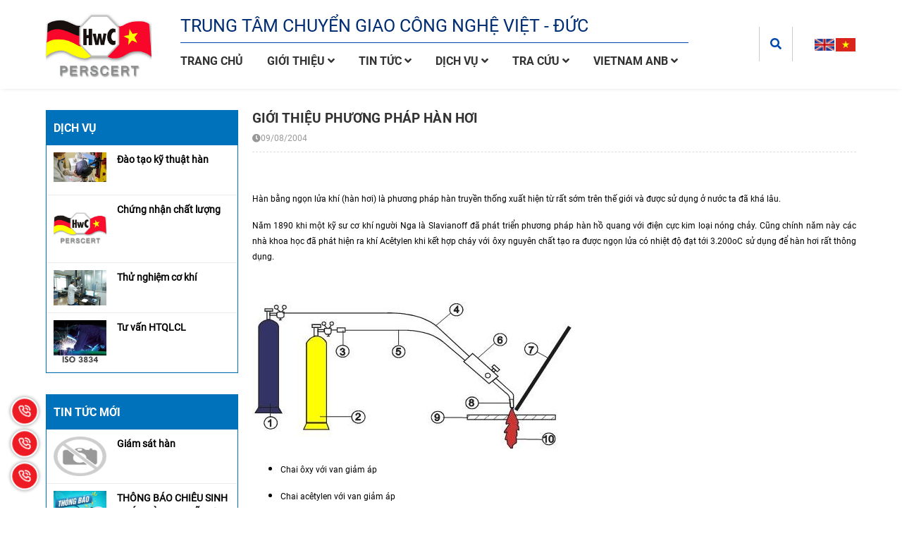

--- FILE ---
content_type: text/html; charset=utf-8
request_url: https://hwc.com.vn/gioi-thieu-phuong-phap-han-hoi/
body_size: 82338
content:
<!DOCTYPE html>
<!--[if IE]><![endif]-->
<!--[if IE 8 ]>
<html dir="ltr" lang="vi" class="ie8"><![endif]-->
<!--[if IE 9 ]>
<html dir="ltr" lang="vi" class="ie9"><![endif]-->
<!--[if (gt IE 9)|!(IE)]><!-->
<html dir="ltr" lang="vi">
<!--<![endif]-->
<head>
    <meta charset="UTF-8"/>
    <meta name="viewport" content="width=device-width, initial-scale=1"/>
    <meta http-equiv="X-UA-Compatible" content="IE=edge"/>
    <meta name="theme-color" content="#FFFFFF"/>
    <title>Giới thiệu phương pháp hàn hơi</title>
    <base href="https://hwc.com.vn/"/>
        <meta name="description" content="Hàn  bằng ngọn lửa khí (hàn hơi) là phương pháp hàn truyền thống xuất hiện  từ rất sớm trên thế giới và được sử dụng ở nước ta đã khá lâu. Năm 1890 khi một kỹ sư cơ khí người  Nga là Slavianoff đã phát triển phương pháp hàn hồ quang với điện cực  kim loại nóng chảy. Cũng chính năm này các nhà khoa học đã phát hiện ra  khí Acêtylen khi kết hợp cháy với ôxy nguyên chất tạo ra được ngọn lửa  có nhiệt độ đạt tới 3.200oC sử dụng để hàn hơi rất thông dụng."/>
                <meta
    property="og:url" content="https://hwc.com.vn/gioi-thieu-phuong-phap-han-hoi/" />
                <meta
    property="og:type" content="article" />
                <meta
    property="og:title" content="Giới thiệu phương pháp hàn hơi" />
                <meta
    property="og:description" content="Hàn  bằng ngọn lửa khí (hàn hơi) là phương pháp hàn truyền thống xuất hiện  từ rất sớm trên thế giới và được sử dụng ở nước ta đã khá lâu. Năm 1890 khi một kỹ sư cơ khí người  Nga là Slavianoff đã phát triển phương pháp hàn hồ quang với điện cực  kim loại nóng chảy. Cũng chính năm này các nhà khoa học đã phát hiện ra  khí Acêtylen khi kết hợp cháy với ôxy nguyên chất tạo ra được ngọn lửa  có nhiệt độ đạt tới 3.200oC sử dụng để hàn hơi rất thông dụng." />
                <meta
    property="image:alt" content="Giới thiệu phương pháp hàn hơi" />
                <meta
    property="og:image" content="https://hwc.com.vn/image/cache/catalog/2004/08/phuong_pha_han_hoi-480x270.JPG" />
                <meta
    name="twitter:card" content="summary" />
                <meta
    name="twitter:title" content="Giới thiệu phương pháp hàn hơi" />
                <meta
    name="twitter:description" content="Hàn  bằng ngọn lửa khí (hàn hơi) là phương pháp hàn truyền thống xuất hiện  từ rất sớm trên thế giới và được sử dụng ở nước ta đã khá lâu. Năm 1890 khi một kỹ sư cơ khí người  Nga là Slavianoff đã phát triển phương pháp hàn hồ quang với điện cực  kim loại nóng chảy. Cũng chính năm này các nhà khoa học đã phát hiện ra  khí Acêtylen khi kết hợp cháy với ôxy nguyên chất tạo ra được ngọn lửa  có nhiệt độ đạt tới 3.200oC sử dụng để hàn hơi rất thông dụng." />
                <meta
    name="twitter:image" content="https://hwc.com.vn/image/cache/catalog/2004/08/phuong_pha_han_hoi-480x270.JPG" />
                <meta
    name="robots" content="index, follow, noodp, noydir" />
        
            <script type="application/ld+json">
    {
      "@context": "https://schema.org",
      "@type": "Article",
      "headline": "Giới thiệu phương pháp hàn hơi",
      "image": {
        "@type": "ImageObject",
        "url": "http://hwc.com.vnhttps://hwc.com.vn/image/cache/catalog/2004/08/phuong_pha_han_hoi-480x270.JPG",
        "width": "228",
        "height": "228"
      },
      "author": {
        "@type": "Person",
        "name": "Trung tâm chuyển giao công nghệ Việt - Đức (HwC)"
      },
      "mainEntityOfPage": {
         "@type": "WebPage",
         "@id": "http://hwc.com.vn"
      },  
      "publisher": {
        "@type": "Organization",
        "name": "Trung tâm chuyển giao công nghệ Việt - Đức (HwC)",
        "logo": {
          "@type": "ImageObject",
          "url": "image/catalog/Electronic/logo/rsz_hwc-favicon.png",
          "width": "80",
          "height": "80" 
        }
      },
      "datePublished": "2004-08-09 08:30:34",
      "dateModified": "2004-08-09 08:30:34"
    }
</script>            <script type="application/ld+json">
	{
	   "@context": "https://schema.org",
	   "@graph": [
		  {
			 "@type": "Organization",
			 "@id": "https://hwc.com.vn/#organization",
			 "name": "Giới thiệu phương pháp hàn hơi",
			 "url": "https://hwc.com.vn/",
			 "sameAs": ["https://www.facebook.com/trungtamhwc/","https://vtv.vn/kinh-te/co-khi-che-tao-viet-nam-gianh-chung-nhan-quoc-te-20200427143410437.htm","https://zalo.me/+84947608888"],
			 "logo": {
				"@type": "ImageObject",
				"@id": "https://hwc.com.vn/#logo",
				"url": "https://hwc.com.vn/image/catalog/Electronic/logo/rsz_hwc-favicon.png",
				"caption": "Trung tâm chuyển giao công nghệ Việt - Đức (HwC)"
			 },
			 "image": {
				"@id": "https://hwc.com.vn/#logo"
			 }
		  },
		  {
			 "@type": "WebSite",
			 "@id": "https://hwc.com.vn/#website",
			 "url": "https://hwc.com.vn/",
			 "name": "Giới thiệu phương pháp hàn hơi",
			 "publisher": {
				"@id": "https://hwc.com.vn/#organization"
			 },
			 "potentialAction": {
				"@type": "SearchAction",
				"target": "https://hwc.com.vn/product/search?search={search_term_string}",
				"query-input": "required name=search_term_string"
			 }
		  },
		  {
			 "@type": "WebPage",
			 "@id": "https://hwc.com.vn/#webpage",
			 "url": "https://hwc.com.vn/",
			 "inLanguage": "vi",
			 "name": "Giới thiệu phương pháp hàn hơi",
			 "isPartOf": {
				"@id": "https://hwc.com.vn/#website"
			 },
			 "about": {
				"@id": "https://hwc.com.vn/#organization"
			 },
			 "description": "Hàn  bằng ngọn lửa khí (hàn hơi) là phương pháp hàn truyền thống xuất hiện  từ rất sớm trên thế giới và được sử dụng ở nước ta đã khá lâu. Năm 1890 khi một kỹ sư cơ khí người  Nga là Slavianoff đã phát triển phương pháp hàn hồ quang với điện cực  kim loại nóng chảy. Cũng chính năm này các nhà khoa học đã phát hiện ra  khí Acêtylen khi kết hợp cháy với ôxy nguyên chất tạo ra được ngọn lửa  có nhiệt độ đạt tới 3.200oC sử dụng để hàn hơi rất thông dụng."
		  }
	   ]
	}
</script>    
        <link href="https://hwc.com.vn/gioi-thieu-phuong-phap-han-hoi/" rel="canonical"/>
        <link href="https://hwc.com.vn/image/catalog/Electronic/logo/hwc-favicon.png" rel="icon"/>
    
        
    
    <!-- ================= Style ================== -->
      <link rel="stylesheet" type="text/css" href="catalog/view/theme/electronic/stylesheet/theme/bootstrap.css" />
      <link rel="stylesheet" type="text/css" href="catalog/view/theme/electronic/stylesheet/theme/swiper.scss.css" />
      <link rel="stylesheet" type="text/css" href="catalog/view/theme/electronic/stylesheet/theme/main.scss.css" />
      <link rel="stylesheet" type="text/css" href="catalog/view/theme/electronic/stylesheet/theme/index.scss.css" />
      <link rel="stylesheet" type="text/css" href="catalog/view/theme/electronic/stylesheet/theme/custom.css" />

      <script type="text/javascript" src="catalog/view/theme/electronic/javascript/theme/jquery.js?v=1635817336"></script>
      <link href="catalog/view/theme/electronic/stylesheet_custom/stylesheet.css?v=1635817336" rel="stylesheet"/>
    
    <script>
        (function () {
            function asyncLoad() {
                var urls = [];
                for (var i = 0; i < urls.length; i++) {
                    var s = document.createElement('script');
                    s.type = 'text/javascript';
                    s.async = true;
                    s.src = urls[i];
                    var x = document.getElementsByTagName('script')[0];
                    x.parentNode.insertBefore(s, x);
                }
            };
            window.attachEvent ? window.attachEvent('onload', asyncLoad) : window.addEventListener('load', asyncLoad, false);
        })();
    </script>
        </head>
<body class="news-news">
    <script>
        function searchMobile(){
            $('.header__search').css('display', 'none');
            $('.search_mobile').append($('.header__search'));
        }
        window.addEventListener('DOMContentLoaded', (event) => {
            $('table').wrap('<div style="overflow-x:auto;">');
            let lang = $('html').attr('lang');
            if(lang == 'en') {
                setTimeout(function () {
                    $('#overlay').fadeOut(500);
                }, 1000);
            }else{
                $('#overlay').remove();
            }
            $('.header__menu ul li a .fa').on('click', function (e) {
                e.preventDefault();
                $(this).toggleClass('current');
                $(this).parent().parent().find('> ul').slideToggle();

            });
            if($(window).width() < 992){
                searchMobile();
                $('.header__menu ul li a .fa').parent().parent().find('ul').css('display', 'none');
                $('.header__search').css('display', 'block');
            }
            menuSticky();
        });
        window.addEventListener('resize', (event) => {
            if($(window).width() < 992){
                searchMobile();
                $('.header__search').css('display', 'block');
            }
        });

        function sticky_menu(menu, sticky) {
            if (typeof menu === "undefined") {
                sticky = 0;
            }

            if (window.pageYOffset >= sticky) {
                if (document.getElementById("just-for-height") === null) {
                    let justForHeight = document.createElement("div");
                    justForHeight.id = "just-for-height";
                    justForHeight.style.height = menu.offsetHeight + "px";
                    menu.parentNode.insertBefore(justForHeight, menu.nextSibling);
                }
                menu.classList.add("sticky");
            } else {
                menu.classList.remove("sticky");
                let justForHeight = document.getElementById("just-for-height");
                if (justForHeight !== null) {
                    justForHeight.parentNode.removeChild(justForHeight);
                }
            }

        }

        function menuSticky() {
            let menu = document.querySelector(".header__middle");
            let sticky = menu.offsetTop;

            document.addEventListener('scroll', function () {
                sticky_menu(menu, sticky);
            });
        }

    </script>
    <div id="overlay">
        <div class="cv-spinner">
            <span class="spinner"></span>
        </div>
    </div>
    <div class="opacity_menu"></div>
    <div class="header">
        <div class="header__middle">
            <div class="container">
                <div class="row align-items-center">
                    <div class="col-3 d-block d-lg-none">
                        <div class="category-action"> <svg xmlns="http://www.w3.org/2000/svg" xmlns:xlink="http://www.w3.org/1999/xlink" version="1.1" id="iconcate-action" x="0px" y="0px" viewBox="0 0 384.97 384.97" style="enable-background:new 0 0 384.97 384.97;" xml:space="preserve"> <g> <g id="Menu_1_"> <path d="M12.03,120.303h360.909c6.641,0,12.03-5.39,12.03-12.03c0-6.641-5.39-12.03-12.03-12.03H12.03 c-6.641,0-12.03,5.39-12.03,12.03C0,114.913,5.39,120.303,12.03,120.303z"></path> <path d="M372.939,180.455H12.03c-6.641,0-12.03,5.39-12.03,12.03s5.39,12.03,12.03,12.03h360.909c6.641,0,12.03-5.39,12.03-12.03 S379.58,180.455,372.939,180.455z"></path> <path d="M372.939,264.667H132.333c-6.641,0-12.03,5.39-12.03,12.03c0,6.641,5.39,12.03,12.03,12.03h240.606 c6.641,0,12.03-5.39,12.03-12.03C384.97,270.056,379.58,264.667,372.939,264.667z"></path> </g> </g> </svg> </div>
                    </div>
                    <div class="col-lg-3 col-6 header__left">
                        <a href="https://hwc.com.vn/" class="logo">
                            <img src="https://hwc.com.vn/image/catalog/Electronic/logo/rsz_hwc-favicon.png" alt="Trung tâm chuyển giao công nghệ Việt - Đức (HwC)">
                        </a>
                    </div>
                    <div class="col-lg-9 col-3 header__right">
                        <div class="header__right__wrap-left">
                            <div class="header__name_company  d-none d-lg-block">
                                <p class="header__name_company--top">Trung tâm chuyển giao công nghệ Việt - Đức</p>
                                <h3 class="header__name_company--bottom"></h3>
                            </div>
                            <div class="header__menu">
                                <div class="header-left">
                                    <div class="heade_menunavs">
                                        <div class="wrap_main">
                                            <div class="search_mobile">
    
                                            </div>
                                            <div class="bg-header-nav ">
                                                <nav class="header-nav">
                                                    <ul class="item_big">
                                                                                                                                                                        <li class="nav-item">
                                                            <a class="a-img" href="https://hwc.com.vn/" title="Trang chủ">
                                                                Trang chủ                                                            </a>
                                                        </li>
                                                                                                                                                                                                                                <li class="nav-item ">
                                                            <a class="a-img caret-down" href="https://hwc.com.vn/gioi-thieu/" title="Giới thiệu">
                                                                Giới thiệu                                                                <i class="fa fa-angle-down hidden-xs hidden-sm"></i>
                                                            </a>
                                                            <ul class="item_small">
                                                                                                                                                                                                <li>
                                                                    <a class="" href="https://hwc.com.vn/chc-nng-nhim-v-hwc/" title="Chức năng nhiệm vụ">
                                                                        Chức năng nhiệm vụ                                                                    </a>
                                                                </li>
                                                                                                                                                                                                                                                                <li>
                                                                    <a class="" href="https://hwc.com.vn/chung-chi-uy-quyen-quoc-te/" title="Chứng chỉ ủy quyền">
                                                                        Chứng chỉ ủy quyền                                                                    </a>
                                                                </li>
                                                                                                                                                                                            </ul>
                                                        </li>
                                                                                                                                                                                                                                <li class="nav-item ">
                                                            <a class="a-img caret-down" href="https://hwc.com.vn/category/tin-tuc/" title="Tin tức">
                                                                Tin tức                                                                <i class="fa fa-angle-down hidden-xs hidden-sm"></i>
                                                            </a>
                                                            <ul class="item_small">
                                                                                                                                                                                                <li>
                                                                    <a class="" href="https://hwc.com.vn/category/tin-tuc/tin-tong-hop/" title="Tin tổng hợp">
                                                                        Tin tổng hợp                                                                    </a>
                                                                </li>
                                                                                                                                                                                                                                                                <li>
                                                                    <a class="" href="https://hwc.com.vn/category/chia-se-kien-thuc/chia-se-kien-thuc-chia-se-kien-thuc/" title="Chia sẻ kiến thức">
                                                                        Chia sẻ kiến thức                                                                    </a>
                                                                </li>
                                                                                                                                                                                                                                                                <li>
                                                                    <a class="caret-down" href="https://hwc.com.vn/category/van-ban/" title="Văn bản">
                                                                        Văn bản                                                                        <i class="fa fa-angle-down hidden-xs hidden-sm"></i>
                                                                    </a>
                                                                    <ul>
                                                                                                                                                <li>
                                                                            <a href="https://hwc.com.vn/category/van-ban/van-ban-quy-pham-phap-luat/" title="Văn bản quy phạm pháp luật" class="a3">Văn bản quy phạm pháp luật</a>
                                                                        </li>
                                                                                                                                                <li>
                                                                            <a href="https://hwc.com.vn/category/van-ban/tai-lieu-ky-thuat/" title="Tài liệu kỹ thuật" class="a3">Tài liệu kỹ thuật</a>
                                                                        </li>
                                                                                                                                            </ul>
                                                                </li>
                                                                                                                                                                                                                                                                <li>
                                                                    <a class="" href="https://hwc.com.vn/hinh-anh" title="Hình ảnh">
                                                                        Hình ảnh                                                                    </a>
                                                                </li>
                                                                                                                                                                                            </ul>
                                                        </li>
                                                                                                                                                                                                                                <li class="nav-item ">
                                                            <a class="a-img caret-down" href="javascript:void(0)" title="Dịch vụ">
                                                                Dịch vụ                                                                <i class="fa fa-angle-down hidden-xs hidden-sm"></i>
                                                            </a>
                                                            <ul class="item_small">
                                                                                                                                                                                                <li>
                                                                    <a class="caret-down" href="https://hwc.com.vn/category/dao-tao-ky-thuat-han/" title="Đào tạo Kỹ thuật Hàn">
                                                                        Đào tạo Kỹ thuật Hàn                                                                        <i class="fa fa-angle-down hidden-xs hidden-sm"></i>
                                                                    </a>
                                                                    <ul>
                                                                                                                                                <li>
                                                                            <a href="https://hwc.com.vn/dao-tao-tho-han" title="Đào tạo thợ hàn" class="a3">Đào tạo thợ hàn</a>
                                                                        </li>
                                                                                                                                                <li>
                                                                            <a href="https://hwc.com.vn/dao-tao-giam-sat-vien-han-quoc-te-iwi" title="Đào tạo giám sát hàn Quốc tế (IWIP)" class="a3">Đào tạo giám sát hàn Quốc tế (IWIP)</a>
                                                                        </li>
                                                                                                                                                <li>
                                                                            <a href="https://hwc.com.vn/dao-tao-chuyen-gia-han-quoc-te-iws" title="Đào tạo chuyên gia hàn quốc tế (IWS)" class="a3">Đào tạo chuyên gia hàn quốc tế (IWS)</a>
                                                                        </li>
                                                                                                                                                <li>
                                                                            <a href="https://hwc.com.vn/dao-tao-ky-su-han-quoc-te-iwe" title="Đào tạo kỹ sư hàn Quốc tế (IWE)" class="a3">Đào tạo kỹ sư hàn Quốc tế (IWE)</a>
                                                                        </li>
                                                                                                                                                <li>
                                                                            <a href="https://hwc.com.vn/dao-tao-ky-thuat-vien-kiem-tra-khong-pha-huy-ndt" title="Đào tạo kỹ thuật viên kiểm tra không phá hủy (NDT)" class="a3">Đào tạo kỹ thuật viên kiểm tra không phá hủy (NDT)</a>
                                                                        </li>
                                                                                                                                            </ul>
                                                                </li>
                                                                                                                                                                                                                                                                <li>
                                                                    <a class="" href="https://hwc.com.vn/chung-nhan-giam-dinh" title="Chứng nhận thợ hàn/Quy trình hàn">
                                                                        Chứng nhận thợ hàn/Quy trình hàn                                                                    </a>
                                                                </li>
                                                                                                                                                                                                                                                                <li>
                                                                    <a class="" href="https://hwc.com.vn/category/thu-nghiem-ck/" title="Thử nghiệm vật liệu kim loại và hàn">
                                                                        Thử nghiệm vật liệu kim loại và hàn                                                                    </a>
                                                                </li>
                                                                                                                                                                                                                                                                <li>
                                                                    <a class="" href="https://hwc.com.vn/dich-vu-kiem-tra-khong-pha-huy-ntd" title="Kiểm tra không phá hủy (NDT)">
                                                                        Kiểm tra không phá hủy (NDT)                                                                    </a>
                                                                </li>
                                                                                                                                                                                                                                                                <li>
                                                                    <a class="" href="https://hwc.com.vn/category/tu-van-htqlcl/" title="Hệ thống quản lý chất lượng">
                                                                        Hệ thống quản lý chất lượng                                                                    </a>
                                                                </li>
                                                                                                                                                                                                                                                                <li>
                                                                    <a class="" href="https://hwc.com.vn/category/khong-phan-loai/" title="Dịch vụ khác">
                                                                        Dịch vụ khác                                                                    </a>
                                                                </li>
                                                                                                                                                                                            </ul>
                                                        </li>
                                                                                                                                                                                                                                <li class="nav-item ">
                                                            <a class="a-img caret-down" href="/tra-cuu-chung-chi/" title="Tra cứu">
                                                                Tra cứu                                                                <i class="fa fa-angle-down hidden-xs hidden-sm"></i>
                                                            </a>
                                                            <ul class="item_small">
                                                                                                                                                                                                <li>
                                                                    <a class="" href="https://hwc.com.vn/chung-chi-tho-han" title="Chứng chỉ thợ hàn">
                                                                        Chứng chỉ thợ hàn                                                                    </a>
                                                                </li>
                                                                                                                                                                                                                                                                <li>
                                                                    <a class="caret-down" href="https://hwc.com.vn/bang-giam-sat-han-quoc-te-iwip" title="Bằng giám sát hàn Quốc tế (IWIP)">
                                                                        Bằng giám sát hàn Quốc tế (IWIP)                                                                        <i class="fa fa-angle-down hidden-xs hidden-sm"></i>
                                                                    </a>
                                                                    <ul>
                                                                                                                                                <li>
                                                                            <a href="https://hwc.com.vn/bang-giam-sat-han-quoc-te-bac-b-iwi-b" title="Bằng giám sát hàn Quốc tế Bậc B (IWI-B)" class="a3">Bằng giám sát hàn Quốc tế Bậc B (IWI-B)</a>
                                                                        </li>
                                                                                                                                                <li>
                                                                            <a href="https://hwc.com.vn/bang-giam-sat-han-quoc-te-bac-s-iwi-s" title="Bằng giám sát hàn Quốc tế Bậc S (IWI-S)" class="a3">Bằng giám sát hàn Quốc tế Bậc S (IWI-S)</a>
                                                                        </li>
                                                                                                                                                <li>
                                                                            <a href="https://hwc.com.vn/bang-giam-sat-han-quoc-te-bac-c-iwi-c" title="Bằng giám sát hàn Quốc tế Bậc C (IWI-C)" class="a3">Bằng giám sát hàn Quốc tế Bậc C (IWI-C)</a>
                                                                        </li>
                                                                                                                                            </ul>
                                                                </li>
                                                                                                                                                                                                                                                                <li>
                                                                    <a class="" href="https://hwc.com.vn/b-chuyen-gia-han-quoc-te-iws" title="Bằng chuyên gia hàn Quốc tế (IWS)">
                                                                        Bằng chuyên gia hàn Quốc tế (IWS)                                                                    </a>
                                                                </li>
                                                                                                                                                                                                                                                                <li>
                                                                    <a class="" href="https://hwc.com.vn/b-ky-su-han-quoc-te-iwe" title="Bằng Kỹ sư hàn Quốc tế (IWE)">
                                                                        Bằng Kỹ sư hàn Quốc tế (IWE)                                                                    </a>
                                                                </li>
                                                                                                                                                                                                                                                                <li>
                                                                    <a class="" href="https://hwc.com.vn/ket-qua-thu-nghiem" title="Kết quả thử nghiệm">
                                                                        Kết quả thử nghiệm                                                                    </a>
                                                                </li>
                                                                                                                                                                                                                                                                <li>
                                                                    <a class="" href="https://hwc.com.vn/chung-nhan-doanh-nghiep" title="Chứng nhận doanh nghiệp">
                                                                        Chứng nhận doanh nghiệp                                                                    </a>
                                                                </li>
                                                                                                                                                                                            </ul>
                                                        </li>
                                                                                                                                                                                                                                <li class="nav-item ">
                                                            <a class="a-img caret-down" href="https://hwc.com.vn/vietnam-anb/" title="Vietnam ANB">
                                                                Vietnam ANB                                                                <i class="fa fa-angle-down hidden-xs hidden-sm"></i>
                                                            </a>
                                                            <ul class="item_small">
                                                                                                                                                                                                <li>
                                                                    <a class="" href="https://hwc.com.vn/vietnam-anb/" title="Quy trình/ Thủ tục">
                                                                        Quy trình/ Thủ tục                                                                    </a>
                                                                </li>
                                                                                                                                                                                            </ul>
                                                        </li>
                                                                                                                                                                    </ul>
                                                </nav>
                                            </div>
                                        </div>
                                    </div>
                                </div>
                            </div>
                        </div>
                        <div class="header__right__wrap-right">
                            <div class="header__search">
                            <div class="search" id="search">
    <div class="wrapper">
        <div class="btn-show-search">
            <i class="fa fa-search"></i>
        </div>
        <div class="box-search">
            <form action="/news/search" method="get" class="search-form" role="search">
                <input type="text" name="search" class="search-auto form-control" value=""
                       placeholder="Tìm kiếm" autocomplete="off"/>
                <button class="btn btn-search btn-default" type="submit" aria-label="Tìm kiếm">
                    <i aria-hidden="true" class="fa fa-search"></i>
                </button>
            </form>
        </div>
    </div>
</div>
<script>
    document.querySelector('.btn-show-search').addEventListener('click', function (e) {
        e.target.classList.toggle('open');
        var boxSearch = document.querySelector(".box-search");
        if (boxSearch.style.display === 'none' || boxSearch.style.display === '') {
            boxSearch.style.display = 'block';
        } else {
            boxSearch.style.display = 'none';
        }
    });

</script>                        </div>
                        <div class="header__language">
                            <div id="language" class="language">
    <form action="https://hwc.com.vn/common/language/language" method="post" enctype="multipart/form-data" id="form-language" class="form-language">
        <ul class="languages_list">
                        <li>
                <button class="btn btn-link btn-block language-select" type="button"
                        name="en-gb"><img
                            src="catalog/language/en-gb/en-gb.png"
                            alt="English" title="English"/></button>
            </li>
                        <li>
                <button class="btn btn-link btn-block language-select" type="button"
                        name="vi-vn"><img
                            src="catalog/language/vi-vn/vi-vn.png"
                            alt="Việt Nam" title="Việt Nam"/></button>
            </li>
                    </ul>
        <input type="hidden" name="code" value=""/>
        <input type="hidden" name="redirect" value="https://hwc.com.vn/gioi-thieu-phuong-phap-han-hoi/"/>
    </form>
</div>
                        </div>
                        </div>
                    </div>
                </div>
            </div>
        </div>

    </div><!--<section class="bread-crumb">
    <div class="container">
        <div class="wrapper">
            <div class="row">
                <div class="col-12-col-md-6 col-lg-6">
                    <h2 class="title-breadcrumb">Giới thiệu phương pháp hàn hơi</h2>
                </div>
                <div class="col-12-col-md-6 col-lg-6">
                    <ul class="breadcrumb" itemscope="" itemtype="https://schema.org/BreadcrumbList">
                                                                                                <li itemprop="itemListElement" itemscope="" itemtype="https://schema.org/ListItem">
                            <a itemprop="item" href="https://hwc.com.vn/" >
                                <span itemprop="name"><i class="fa fa-home"></i> Trang chủ</span>
                                <meta itemprop="position" content="0">
                            </a>
                            <span>»</span>
                        </li>
                                                                                                <li itemprop="itemListElement" itemscope="" itemtype="https://schema.org/ListItem">
                            <a itemprop="item" href="https://hwc.com.vn/category/chia-se-kien-thuc/" >
                                <span itemprop="name">Chia sẻ kiến thức</span>
                                <meta itemprop="position" content="1">
                            </a>
                            <span>»</span>
                        </li>
                                                                                                <li itemprop="itemListElement" itemscope="" itemtype="https://schema.org/ListItem">
                            <span itemprop="name">Chia sẻ kiến thức</span>
                            <meta itemprop="position" content="2">
                        </li>
                                                                    </ul>
                </div>
            </div>
        </div>
    </div>
</section>-->
    <div class="content_maintop_two">
	</div><div class="article-wraper">
    <div class="container">
        <div class="row">
                                    <aside class="left left-content col-lg-3 order-lg-1 order-last col-md-pull-8 sidebarCart-sticky">
                    <div id="column-left" class="left-column compliance">
                    <div class="article-aside news-column">
    <div class="aside-title">
       Dịch vụ    </div>
    <div class="news-column__list ">
                <div class="news-column__item">
            <div class="wrapper">
                <div class="news-column__item__img">
                    <a href="javascript:void(0)"
                       title="Đào tạo kỹ thuật hàn">
                        <img src="https://hwc.com.vn/image/cache/catalog/Electronic/news/1624356444-312372166-th-nghi-m-ch-t-l-ng-an-toan-s-n-ph-m-hang-hoa-0x0.webp"
                             alt="Đào tạo kỹ thuật hàn">
                    </a>
                </div>
                <div class="news-column__item__content">
                    <div class="news-column__item__content__title">
                        <a href="javascript:void(0)"
                           title="Đào tạo kỹ thuật hàn">
                            Đào tạo kỹ thuật hàn </a>
                    </div>
                </div>
            </div>
        </div>
                <div class="news-column__item">
            <div class="wrapper">
                <div class="news-column__item__img">
                    <a href="javascript:void(0)"
                       title="Chứng nhận chất lượng">
                        <img src="https://hwc.com.vn/image/cache/catalog/Electronic/logo/hwc-favicon-0x0.webp"
                             alt="Chứng nhận chất lượng">
                    </a>
                </div>
                <div class="news-column__item__content">
                    <div class="news-column__item__content__title">
                        <a href="javascript:void(0)"
                           title="Chứng nhận chất lượng">
                            Chứng nhận chất lượng </a>
                    </div>
                </div>
            </div>
        </div>
                <div class="news-column__item">
            <div class="wrapper">
                <div class="news-column__item__img">
                    <a href="javascript:void(0)"
                       title="Thử nghiệm cơ khí">
                        <img src="https://hwc.com.vn/image/cache/catalog/tin-tức/phong_thu_nghiem_co_khi_vat_lieu_xay_dung_3-0x0.webp"
                             alt="Thử nghiệm cơ khí">
                    </a>
                </div>
                <div class="news-column__item__content">
                    <div class="news-column__item__content__title">
                        <a href="javascript:void(0)"
                           title="Thử nghiệm cơ khí">
                            Thử nghiệm cơ khí </a>
                    </div>
                </div>
            </div>
        </div>
                <div class="news-column__item">
            <div class="wrapper">
                <div class="news-column__item__img">
                    <a href="javascript:void(0)"
                       title="Tư vấn HTQLCL">
                        <img src="https://hwc.com.vn/image/cache/catalog/tin-tức/download-0x0.webp"
                             alt="Tư vấn HTQLCL">
                    </a>
                </div>
                <div class="news-column__item__content">
                    <div class="news-column__item__content__title">
                        <a href="javascript:void(0)"
                           title="Tư vấn HTQLCL">
                            Tư vấn HTQLCL </a>
                    </div>
                </div>
            </div>
        </div>
            </div>
</div>                    <div class="article-aside news-column">
    <div class="aside-title">
        <a href="#" title="Tin tức mới">Tin tức mới</a>
    </div>
    <div class="news-column__list ">
                <article class="news-column__item">
    <div class="wrapper">
        <div class="news-column__item__img">
            <a href="https://hwc.com.vn/news/news?news_id=7807" title="Giám sát hàn">
                <img src="https://hwc.com.vn/image/cache/placeholder-400x300.webp" alt="Giám sát hàn" />
            </a>
        </div>
        <div class="news-column__item__content">
            <div class="news-column__item__content__title">
                <a href="https://hwc.com.vn/news/news?news_id=7807" title="Giám sát hàn">
                    Giám sát hàn                </a>
            </div>
        </div>
    </div>
</article>                <article class="news-column__item">
    <div class="wrapper">
        <div class="news-column__item__img">
            <a href="https://hwc.com.vn/thong-bao-chieu-sinh-khoa-dao-tao-ky-su-han-quoc-te-iwe-nam-2025" title="THÔNG BÁO CHIÊU SINH KHÓA ĐÀO TẠO KỸ SƯ HÀN QUỐC TẾ (IWE) NĂM 2025">
                <img src="https://hwc.com.vn/image/cache/catalog/artboard-3a3x-100-1-scaled-1-400x300.webp" alt="THÔNG BÁO CHIÊU SINH KHÓA ĐÀO TẠO KỸ SƯ HÀN QUỐC TẾ (IWE) NĂM 2025" />
            </a>
        </div>
        <div class="news-column__item__content">
            <div class="news-column__item__content__title">
                <a href="https://hwc.com.vn/thong-bao-chieu-sinh-khoa-dao-tao-ky-su-han-quoc-te-iwe-nam-2025" title="THÔNG BÁO CHIÊU SINH KHÓA ĐÀO TẠO KỸ SƯ HÀN QUỐC TẾ (IWE) NĂM 2025">
                    THÔNG BÁO CHIÊU SINH KHÓA ĐÀO TẠO KỸ SƯ HÀN QUỐC TẾ (IWE) NĂM 2025                </a>
            </div>
        </div>
    </div>
</article>                <article class="news-column__item">
    <div class="wrapper">
        <div class="news-column__item__img">
            <a href="https://hwc.com.vn/phieu-dang-ky" title="Phiếu đăng ký">
                <img src="https://hwc.com.vn/image/cache/catalog/Phieu-dang-ky--400x300.webp" alt="Phiếu đăng ký" />
            </a>
        </div>
        <div class="news-column__item__content">
            <div class="news-column__item__content__title">
                <a href="https://hwc.com.vn/phieu-dang-ky" title="Phiếu đăng ký">
                    Phiếu đăng ký                </a>
            </div>
        </div>
    </div>
</article>                <article class="news-column__item">
    <div class="wrapper">
        <div class="news-column__item__img">
            <a href="https://hwc.com.vn/appendix-m-minimum-criteria-for-internal-auditors" title="Appendix M: Minimum criteria for internal auditors">
                <img src="https://hwc.com.vn/image/cache/placeholder-400x300.webp" alt="Appendix M: Minimum criteria for internal auditors" />
            </a>
        </div>
        <div class="news-column__item__content">
            <div class="news-column__item__content__title">
                <a href="https://hwc.com.vn/appendix-m-minimum-criteria-for-internal-auditors" title="Appendix M: Minimum criteria for internal auditors">
                    Appendix M: Minimum criteria for internal auditors                </a>
            </div>
        </div>
    </div>
</article>                <article class="news-column__item">
    <div class="wrapper">
        <div class="news-column__item__img">
            <a href="https://hwc.com.vn/appendix-l-impartiality-commitment" title="Appendix L: Impartiality commitment">
                <img src="https://hwc.com.vn/image/cache/placeholder-400x300.webp" alt="Appendix L: Impartiality commitment" />
            </a>
        </div>
        <div class="news-column__item__content">
            <div class="news-column__item__content__title">
                <a href="https://hwc.com.vn/appendix-l-impartiality-commitment" title="Appendix L: Impartiality commitment">
                    Appendix L: Impartiality commitment                </a>
            </div>
        </div>
    </div>
</article>            </div>
</div>
            </div>
            </aside>
                        <section class="col-sm-12 col-xs-12 col-lg-9  order-lg-2">
                <article class="article-main">
                    <div class="article-details clearfix">
                        <h1 class="article-title clearfix">Giới thiệu phương pháp hàn hơi</h1>
                        <div class="time-post">
                        <span class="icon posted">
                                <i class="fa fa-clock"></i><span class="text">09/08/2004</span>
                        </span>
                        </div>
                        <div class="article-content">
                            <div class="wrapper">
                                                                <div class="rte description_short">Hàn  bằng ngọn lửa khí (hàn hơi) là phương pháp hàn truyền thống xuất hiện  từ rất sớm trên thế giới và được sử dụng ở nước ta đã khá lâu. Năm 1890 khi một kỹ sư cơ khí người  Nga là Slavianoff đã phát triển phương pháp hàn hồ quang với điện cực  kim loại nóng chảy. Cũng chính năm này các nhà khoa học đã phát hiện ra  khí Acêtylen khi kết hợp cháy với ôxy nguyên chất tạo ra được ngọn lửa  có nhiệt độ đạt tới 3.200oC sử dụng để hàn hơi rất thông dụng.  </div>
                                                                <div class="rte description">
                             <p></span></p>
<p style="text-align: justify"> </p>
<p align="justify"><span style="font-size: 12px">Hàn  bằng ngọn lửa khí (hàn hơi) là phương pháp hàn truyền thống xuất hiện  từ rất sớm trên thế giới và được sử dụng ở nước ta đã khá lâu.</span></p>
<p align="justify"><span style="font-size: 12px">Năm 1890 khi một kỹ sư cơ khí người  Nga là Slavianoff đã phát triển phương pháp hàn hồ quang với điện cực  kim loại nóng chảy. Cũng chính năm này các nhà khoa học đã phát hiện ra  khí Acêtylen khi kết hợp cháy với ôxy nguyên chất tạo ra được ngọn lửa  có nhiệt độ đạt tới 3.200oC sử dụng để hàn hơi rất thông dụng.</span></p>
<p><span style="font-size: 12px"><br /> </span></p>
<p style="text-align: center"><span style="font-size: 12px"><img  class=" size-full wp-image-16" alt="phuong_pha_han_hoi.JPG" src="/image/catalog/2004/08/phuong_pha_han_hoi.JPG" align="bottom" height="210" width="454"   /></span></p>
<ol>
<li>
<p><span style="font-size: 12px">Chai ôxy với van giảm áp</span></p>
</li>
<li>
<p><span style="font-size: 12px">Chai acêtylen với van giảm áp </span></p>
</li>
<li>
<p><span style="font-size: 12px">Thiết bị điều chỉnh trước</span></p>
</li>
<li>
<p><span style="font-size: 12px">Ống dẫn ôxy </span></p>
</li>
<li>
<p><span style="font-size: 12px">Ống dẫn khí acêtylen </span></p>
</li>
<li>
<p><span style="font-size: 12px">Mỏ hàn</span></p>
</li>
<li>
<p><span style="font-size: 12px">Que hàn </span></p>
</li>
<li>
<p><span style="font-size: 12px">Ty hàn  </span></p>
</li>
<li>
<p><span style="font-size: 12px">Chi tiết hàn </span></p>
</li>
<li>
<p><span style="font-size: 12px">Ngọn lửa hàn   </span></p>
</li>
</ol>
<p align="justify"><span style="font-size: 12px">Trang thiết bị của phương pháp tuy đơn  giản nhưng lĩnh vực ứng dụng kinh tế lại rất rộng. Với phương pháp này  ta có thể hàn liên kết ở tất cả các thế đặc biệt trong chế tạo đường ống  dẫn, kết cấu vỏ xe có chiều dày thành mỏng cũng như khi lắp đặt bảo tri  và hàn đắp. Các loại vật liệu có thể hàn được với phương pháp này cũng  rất đa dạng như: Thép hợp kim thấp, đồng, nhôm, gang. </span></p>
<p align="justify"><span style="font-size: 12px">     Những ưu điểm nổi trội của phương pháp hàn hơi:</span></p>
<p align="justify">
<ul>
<li>
<p><span style="font-size: 12px">Khả năng điều chỉnh ngọn lửa dễ dàng</span></p>
</li>
<li>
<p><span style="font-size: 12px">Khả năng quan sát quá trình hàn tốt.</span></p>
</li>
<li>
<p><span style="font-size: 12px">Che chắn bể hàn hiệu quả trước gió nhờ ngọn lửa ngay cả ở điều kiện thời tiết bất lợi như trên công trường. </span></p>
</li>
<li>
<p><span style="font-size: 12px">Khả năng hàn bắc cầu tốt </span></p>
</li>
<li>
<p><span style="font-size: 12px">Khả năg tiếp cận tới vị trí hàn  tốt ngay cả khi hàn ở thế khó xoay sở. Khả năng tiếp cận tới vị trí hàn  tốt ngay cả khi hàn ở thế khóa xoay sở.</span></p>
</li>
<li>
<p><span style="font-size: 12px">Năng lượng yêu cầu có thể đạt được dễ dàng.</span></p>
</li>
<li>
<p><span style="font-size: 12px">Khả năng sử dụng cỡ mỏ hàn đa dạng. </span></p>
</li>
<li>
<p><span style="font-size: 12px">Phí đầu tư thấp.   </span></p>
</li>
</ul>
</p>
<p style="text-align: right"><span style="font-size: 12px">Vũ Xuân Hồng</span></p>
<p style="text-align: right"><em><span style="font-size: 12px">Chuyên gia hàn quốc tế, Giám định viên hàn, Giáo viên hàn, cắt hơi</span></em></p>
                                                     </div>
                            </div>
                        </div>
                    </div>
                                        <br>
                    <div class="margin-top-20">
                                            </div>
                                        <div class="news__related">
                        <h2 class="news__related__title">Tin liên quan</h2>
                        <ul class="news__related__list">
                                                        <li class="news__related__item">
                                <a href="https://hwc.com.vn/han-duong-ray-xe-lua-bang-phuong-phap-nhiet-nhom/" class="news__related__link" title="(Video) Hàn đường ray xe lửa bằng phương pháp nhiệt nhôm">
                                    <i class="fa fa-angle-double-right" aria-hidden="true"></i>
                                    (Video) Hàn đường ray xe lửa bằng phương pháp nhiệt nhôm                                </a>
                            </li>
                                                        <li class="news__related__item">
                                <a href="https://hwc.com.vn/10-buoc-giam-chi-phi-san-xuat-trong-cong-doan-han-p1/" class="news__related__link" title="10 bước giảm chi phí sản xuất trong công đoạn hàn">
                                    <i class="fa fa-angle-double-right" aria-hidden="true"></i>
                                    10 bước giảm chi phí sản xuất trong công đoạn hàn                                </a>
                            </li>
                                                        <li class="news__related__item">
                                <a href="https://hwc.com.vn/5-ky-thuat-co-ban-khi-han-ho-quang-tay/" class="news__related__link" title="5 kỹ thuật cơ bản khi hàn hồ quang tay">
                                    <i class="fa fa-angle-double-right" aria-hidden="true"></i>
                                    5 kỹ thuật cơ bản khi hàn hồ quang tay                                </a>
                            </li>
                                                        <li class="news__related__item">
                                <a href="https://hwc.com.vn/toan-pccc-trong-han-cat-kim-loai/" class="news__related__link" title="An toàn PCCC trong hàn cắt kim loại">
                                    <i class="fa fa-angle-double-right" aria-hidden="true"></i>
                                    An toàn PCCC trong hàn cắt kim loại                                </a>
                            </li>
                                                        <li class="news__related__item">
                                <a href="https://hwc.com.vn/an-toan-ve-sinh-lao-dong-doi-voi-tho-han-cat-oxy-axetylen/" class="news__related__link" title="An toàn Vệ sinh lao động đối với thợ hàn cắt oxy-axetylen">
                                    <i class="fa fa-angle-double-right" aria-hidden="true"></i>
                                    An toàn Vệ sinh lao động đối với thợ hàn cắt oxy-axetylen                                </a>
                            </li>
                                                    </ul>
                    </div>
                                    </article>
            </section>

                    </div>
    </div>
</div>
<script type="text/javascript">
    $('#comment').delegate('.pagination a', 'click', function (e) {
        e.preventDefault();

        $('#comment').fadeOut('slow');

        $('#comment').load(this.href);

        $('#comment').fadeIn('slow');
    });

    $('#button-comment').on('click', function (e) {
        e.preventDefault();
        $.ajax({
            url: '/news/news/write?news_id=17',
            type: 'post',
            dataType: 'json',
            data: $("#form-comment").serialize(),
            beforeSend: function () {
                $('#button-comment').button('loading');
            },
            complete: function () {
                $('#button-comment').button('reset');
            },
            success: function (json) {
                $('.alert-success, .alert-danger').remove();

                if (json['error']) {
                    $('#comment').after('<div class="alert alert-danger"><i class="fa fa-exclamation-circle"></i> ' + json['error'] + '</div>');
                }

                if (json['success']) {
                    $('#comment').after('<div class="alert alert-success"><i class="fa fa-check-circle"></i> ' + json['success'] + '</div>');

                    $('input[name=\'name\']').val('');
                    $('textarea[name=\'text\']').val('');
                }
            }
        });
    });
</script>

<script>
    $(document).ready(function(){
        $('#form-contact__footer').append($('#form-contact-footer'));
    });
</script>
<div class="section__newsletter-footer mail_footer subscribe" id="form-contact-footer">
    <p class="footer_title"><span>ĐĂNG KÝ NHẬN BẢN TIN ĐIỆN TỬ</span></p>
    <p></p>
    <form class="form-newsletter" id="form-newsletter-0" method="post" action="checkout/checkout">
        <input type="hidden" name="module_code" value="newsletter.378" />
                <input type="hidden" name="api_link" value="" />
                <input type="hidden" name="required" value='{"email":"1"}' />
        <div class="row">
            <div class="col-md-12 col-12 clearfix">
                <div class="row">
                                        <div class="clearfix"></div>
                                        <div class="col-sm-12 col-12 form-group" style="margin-bottom: 10px;">
                        <!--<label for="">Email: </label>-->
                        <input type="text" class="form-control email required" name="email" placeholder="Email"/>
                        <p style="text-align:left;padding:0;margin:0;"><span id="sub_erroremail0"></span></p>
                        <p style="text-align:left;padding:0;margin:0;"><span id="sub_validemail0"></span></p>
                        <div class="input-group-append subscribe">
                            <button type="submit" name="submitNewsletter" class="btn btn-default" value="Subscribe">Đăng ký</button>
                        </div>
                    </div>
                    
                    
                                    </div>
            </div>
                                    <div class="col-12">
                <p class="form-newsletter__notification"></p>
                <div class="valid"></div>
            </div>
        </div>
        <input type="hidden" value="1" name="action">
    </form>
</div>
<script type="text/javascript">
    $(document).ready(function () {
        $('#form-newsletter-0').on('submit', function () {
            var url = "/extension/module/newsletter/addCustomer";
            $.ajax({
                type: "post",
                url: url,
                data: $("#form-newsletter-0").serialize(),
                dataType: 'json',
                beforeSend: function() {
                    $('#form-newsletter-0 button[type="submit"]').html('Đăng ký <i class="fa fa-refresh fa-spin fa-fw"></i>');
                    $('#form-newsletter-0 button[type="submit"]').attr('disabled', 'disabled');
                },
                complete: function () {
                    $('#form-newsletter-0 button[type="submit"]').html('Đăng ký');
                    $('#form-newsletter-0 button[type="submit"]').removeAttr('disabled');
                },
                success: function (json) {
                    $('#form-newsletter-0 [id^="sub_error"]').html('');
                    $('#form-newsletter-0 [id^="errorcustom"]').html('');

                    if (json['error']) {
                        jQuery.each( json['errorMassage'], function( i, val ){
                            if(i == 'custom'){
                                jQuery.each( val, function( i, value ){
                                    $('#form-newsletter-0 #errorcustom' + i).html(value);
                                });
                            } else {
                                $('#form-newsletter-0 #sub_error'+i+'0').html(val);
                            }
                        });
                    } else {
                        $('#form-newsletter-0 [id^="sub_error"]').html('');
                        $('#form-newsletter-0 .form-newsletter__notification').html("<div class=\"alert alert-success\" role=\"alert\">Chúng tôi sẽ liên hệ với quý khách trong thời gian gần nhất!</div>");
                        $('#form-newsletter-0').trigger('reset');
                    }
                }
            });
            return false;
        });
    });

    function isValidEmailAddress(emailAddress) {
        var pattern = new RegExp(/^(("[\w-\s]+")|([\w-]+(?:\.[\w-]+)*)|("[\w-\s]+")([\w-]+(?:\.[\w-]+)*))(@((?:[\w-]+\.)*\w[\w-]{0,66})\.([a-z]{2,6}(?:\.[a-z]{2})?)$)|(@\[?((25[0-5]\.|2[0-4][0-9]\.|1[0-9]{2}\.|[0-9]{1,2}\.))((25[0-5]|2[0-4][0-9]|1[0-9]{2}|[0-9]{1,2})\.){2}(25[0-5]|2[0-4][0-9]|1[0-9]{2}|[0-9]{1,2})\]?$)/i);
        return pattern.test(emailAddress);
    }
</script>
<link rel="stylesheet" type="text/css" href="catalog/view/theme/default/stylesheet/jquery.contactus.min.css" />
<script type="text/javascript" src="catalog/view/theme/default/javascript/jquery.contactus.min.js"></script>
<!--/*
*Có 5 case lựa chọn:
*case 1: icon = phone
*case 2: icon = mess
*case 3: icon = viber
*case 4: icon = zalo
*case 5: icon = mail
*tuyd chỉnh: thêm image k cần thêm icon
*/-->
<div class="float-icon-hotline d-none d-lg-block">
    <ul>
                        <li class="hotline_float_icon 0">
            <a href="tel:0947608888" rel="noopener nofollow">
                <i class="fa fa-phone-customize animated infinite tada hotline-phone-ring-img-circle icon-0"></i>
                <span>Chứng nhận thợ hàn/WPS: 0947608888</span>
            </a>
        </li>
                                <li class="hotline_float_icon 1">
            <a href="tel:0934679933" rel="noopener nofollow">
                <i class="fa fa-phone-customize animated infinite tada hotline-phone-ring-img-circle icon-0"></i>
                <span>Tư vấn/Đào tạo: 0934679933</span>
            </a>
        </li>
                                <li class="hotline_float_icon 2">
            <a href="tel:0988160169" rel="noopener nofollow">
                <i class="fa fa-phone-customize animated infinite tada hotline-phone-ring-img-circle icon-0"></i>
                <span>Kiểm tra/Thử nghiệm: 0988160169</span>
            </a>
        </li>
                    </ul>
</div>
<div class="callnow-button-box version_old d-block d-lg-none">
    <a href="javascript:void(0)" mypage="" rel="nofollow">
        <div class="callnowone">
            <div class="animated infinite zoomIn callnow-circle"></div>
            <div class="animated infinite pulse callnow-circle-fill"></div>
            <div class="animated infinite tada callnow-img-circle"></div>
        </div>
    </a>
</div>

<div id="arcontactus" class="arcontactus-widget arcontactus-message right lg ui-draggable ui-draggable-handle active">
    <div class="messangers-block lg">
                        <a class="messanger msg-item-phone" id="msg-item-2" href="tel:0947608888">
                <span style="background-color:#BE0000">
                    <svg xmlns="http://www.w3.org/2000/svg" viewBox="0 0 512 512">
                        <path fill="currentColor" d="M493.4 24.6l-104-24c-11.3-2.6-22.9 3.3-27.5 13.9l-48 112c-4.2 9.8-1.4 21.3 6.9 28l60.6 49.6c-36 76.7-98.9 140.5-177.2 177.2l-49.6-60.6c-6.8-8.3-18.2-11.1-28-6.9l-112 48C3.9 366.5-2 378.1.6 389.4l24 104C27.1 504.2 36.7 512 48 512c256.1 0 464-207.5 464-464 0-11.2-7.7-20.9-18.6-23.4z"></path>
                    </svg>
                </span>
            <p>Chứng nhận thợ hàn/WPS: 0947608888</p>
        </a>
                                <a class="messanger msg-item-phone" id="msg-item-2" href="tel:0934679933">
                <span style="background-color:#BE0000">
                    <svg xmlns="http://www.w3.org/2000/svg" viewBox="0 0 512 512">
                        <path fill="currentColor" d="M493.4 24.6l-104-24c-11.3-2.6-22.9 3.3-27.5 13.9l-48 112c-4.2 9.8-1.4 21.3 6.9 28l60.6 49.6c-36 76.7-98.9 140.5-177.2 177.2l-49.6-60.6c-6.8-8.3-18.2-11.1-28-6.9l-112 48C3.9 366.5-2 378.1.6 389.4l24 104C27.1 504.2 36.7 512 48 512c256.1 0 464-207.5 464-464 0-11.2-7.7-20.9-18.6-23.4z"></path>
                    </svg>
                </span>
            <p>Tư vấn/Đào tạo: 0934679933</p>
        </a>
                                <a class="messanger msg-item-phone" id="msg-item-2" href="tel:0988160169">
                <span style="background-color:#BE0000">
                    <svg xmlns="http://www.w3.org/2000/svg" viewBox="0 0 512 512">
                        <path fill="currentColor" d="M493.4 24.6l-104-24c-11.3-2.6-22.9 3.3-27.5 13.9l-48 112c-4.2 9.8-1.4 21.3 6.9 28l60.6 49.6c-36 76.7-98.9 140.5-177.2 177.2l-49.6-60.6c-6.8-8.3-18.2-11.1-28-6.9l-112 48C3.9 366.5-2 378.1.6 389.4l24 104C27.1 504.2 36.7 512 48 512c256.1 0 464-207.5 464-464 0-11.2-7.7-20.9-18.6-23.4z"></path>
                    </svg>
                </span>
            <p>Kiểm tra/Thử nghiệm: 0988160169</p>
        </a>
                    </div>
</div>

<script type="text/javascript">
    $(document).ready(function () {
        $('.callnow-button-box').click(function () {
            $(this).parent().find('.messangers-block').toggleClass('show-messageners-block');
        });
    });
</script>
<div class="contact-footer">
    <div class="container">
        <div class="wrapper">
            <div class="contact-footer__left">
                <svg xmlns="http://www.w3.org/2000/svg" xmlns:xlink="http://www.w3.org/1999/xlink" xmlns:svgjs="http://svgjs.com/svgjs" version="1.1" width="512" height="512" x="0" y="0" viewBox="0 0 74 74" style="enable-background:new 0 0 512 512" xml:space="preserve" class=""><g><path xmlns="http://www.w3.org/2000/svg" d="m55.433 72.005a29.212 29.212 0 0 1 -10.049-2.079c-8.05-3.008-16.773-8.956-24.563-16.747s-13.739-16.513-16.747-24.563c-3.105-8.306-2.722-14.973 1.078-18.773l7.2-7.2a2.2 2.2 0 0 1 3.107 0l13.551 13.552a2.2 2.2 0 0 1 0 3.108l-5.505 5.5c-1.334 1.334-1.394 3.989-.163 7.283a32.567 32.567 0 0 0 7.537 11.032 32.567 32.567 0 0 0 11.031 7.541c3.294 1.23 5.948 1.171 7.283-.163l5.5-5.505a2.251 2.251 0 0 1 3.108 0l13.555 13.551a2.2 2.2 0 0 1 0 3.107l-7.2 7.2c-2.099 2.1-5.077 3.156-8.723 3.156zm-41.533-68.005a.2.2 0 0 0 -.141.058l-7.2 7.2c-6.849 6.849.18 25.021 15.668 40.509s33.673 22.515 40.516 15.667l7.2-7.2a.2.2 0 0 0 0-.28l-13.552-13.554a.2.2 0 0 0 -.28 0l-5.5 5.505c-1.94 1.941-5.277 2.162-9.4.623a34.577 34.577 0 0 1 -11.746-8 34.577 34.577 0 0 1 -8-11.746c-1.539-4.119-1.318-7.457.623-9.4l5.505-5.5a.2.2 0 0 0 0-.28l-13.549-13.544a.2.2 0 0 0 -.144-.058z" fill="#ed1f27" data-original="#000000" style="" class=""></path><path xmlns="http://www.w3.org/2000/svg" d="m22.8 25.1a1 1 0 0 1 -.707-.293l-15.247-15.244a1 1 0 0 1 1.414-1.414l15.24 15.245a1 1 0 0 1 -.7 1.706z" fill="#ed1f27" data-original="#000000" style="" class=""></path><path xmlns="http://www.w3.org/2000/svg" d="m65.144 67.447a1 1 0 0 1 -.707-.293l-15.245-15.244a1 1 0 0 1 1.414-1.41l15.245 15.24a1 1 0 0 1 -.707 1.707z" fill="#ed1f27" data-original="#000000" style="" class=""></path><path xmlns="http://www.w3.org/2000/svg" d="m70.5 35.5a1 1 0 0 1 -1-1 30.034 30.034 0 0 0 -30-30 1 1 0 0 1 0-2 32.036 32.036 0 0 1 32 32 1 1 0 0 1 -1 1z" fill="#ed1f27" data-original="#000000" style="" class=""></path><path xmlns="http://www.w3.org/2000/svg" d="m60.961 35.5a1 1 0 0 1 -1-1 20.485 20.485 0 0 0 -20.461-20.461 1 1 0 0 1 0-2 22.487 22.487 0 0 1 22.461 22.461 1 1 0 0 1 -1 1z" fill="#ed1f27" data-original="#000000" style="" class=""></path><path xmlns="http://www.w3.org/2000/svg" d="m51.423 35.5a1 1 0 0 1 -1-1 10.935 10.935 0 0 0 -10.923-10.923 1 1 0 0 1 0-2 12.938 12.938 0 0 1 12.923 12.923 1 1 0 0 1 -1 1z" fill="#ed1f27" data-original="#000000" style="" class=""></path></g></svg>
                HOTLINE HỖ TRỢ DỊCH VỤ            </div>
            <div class="contact-footer__right">
                <a href="tel:094 760 8888" class="btn-callnow" >094 760 8888</a>
            </div>
        </div>
    </div>
</div>
<footer class="footer">
    <div class="footer-main">
        <div class="container">
            <div class="row">
                <div class="col-md-4 col-12">
                                        <p class="footer_title company-name">Trung t&acirc;m chuyển giao c&ocirc;ng nghệ Việt - Đức (HwC)</p>
<ul>
<li><em class="fa fa-map-marker-alt">&nbsp;</em>Số 8 Ho&agrave;ng Quốc Việt, Cầu Giấy, H&agrave; Nội, Việt Nam</li>
<li><em class="fa fa-phone">&nbsp;</em><a href="tel:094 760 8888">0888015518</a></li>
<li><a href="tel:84 (24) 37563027&lt;span id=">(+84-24) 3756 3026</a></li>
<li><a href="mailto:hwc@hn.vnn.vn"><em class="fa fa-envelope">&nbsp;</em>hwc@hn.vnn.vn</a></li>
</ul>
<p>&nbsp;</p>                                    </div>
                <div class="col-md-4 col-12">
                                        <p class="footer_title">HwC ĐƯỢC CHỨNG NHẬN BỞI</p>
<div class="work-main">
<div class="work-item"><a href="#"> <img src="https://quatest1.com.vn/uploads/plugin/custom_img/2021-07-22/1626945899-1980907869-custom.png" /> </a></div>
<div class="work-item"><a href="#"> <img src="https://quatest1.com.vn/uploads/plugin/custom_img/2021-07-21/1626829746-398421053-custom.png" /> </a></div>
<div class="work-item"><a href="#"> <img src="https://quatest1.com.vn/uploads/plugin/custom_img/2021-07-21/1626829758-2021622125-custom.png" /> </a></div>
</div>
<p>&nbsp;</p>                                    </div>
                <div class="col-md-4 col-12">
                    <div class="form-contact__footer" id="form-contact__footer"></div>
                    <div class="footer__social">
                        <ul class="social-list">
                            <li> <a href="https://www.facebook.com/trungtamhwc/" target="_blank" rel="nofollow"> <img src="/catalog/view/theme/electronic/image/social/facebook.png"> </a></li>
                            <li> <a href="https://vtv.vn/kinh-te/co-khi-che-tao-viet-nam-gianh-chung-nhan-quoc-te-20200427143410437.htm" target="_blank" rel="nofollow"> <img src="/catalog/view/theme/electronic/image/social/youtube.png"> </a></li>
                            <li> <a href="https://zalo.me/+84947608888" target="_blank" rel="nofollow"> <img src="/catalog/view/theme/electronic/image/social/zalo.png"> </a></li>
                        </ul>
                    </div>
                    <div class="footer__maps">
                        <iframe src="https://www.google.com/maps/embed?pb=!1m18!1m12!1m3!1d282.1420749797932!2d105.80261575793905!3d21.046884244578532!2m3!1f0!2f0!3f0!3m2!1i1024!2i768!4f13.1!3m3!1m2!1s0x3135ab22d55b6b17%3A0xed55eea7ad716c4!2zOCBIb8OgbmcgUXXhu5FjIFZp4buHdCwgTmdoxKlhIMSQw7QsIEJhIMSQw6xuaCwgSMOgIE7hu5lpLCBWaeG7h3QgTmFt!5e0!3m2!1svi!2s!4v1698805782398!5m2!1svi!2s" width="600" height="450" style="border:0;" allowfullscreen="" loading="lazy" referrerpolicy="no-referrer-when-downgrade"></iframe>                    </div>
                </div>
            </div>
        </div>
    </div>
    <div class="copyright">
        <div class="container">
            <div class="copyright-text">
                <span id="copyright">&copy; Copyright 2023-2026 Trung tâm chuyển giao công nghệ Việt - Đức (HwC). </span>            </div>
            <a href="#" class="back-to-top backtop" title="Lên đầu trang"><i class="icon fas fa-arrow-up" aria-hidden="true"></i></a>
        </div>
    </div>
</footer>
<div class="backdrop__body-backdrop___1rvky"></div>

<script type="text/javascript" src="catalog/view/theme/electronic/javascript/theme/swiper.min.js?v=1635817336"></script>
<script type="text/javascript" src="catalog/view/theme/electronic/javascript/common.js?v=1635817336"></script>
<script type="text/javascript" src="catalog/view/theme/electronic/javascript/theme/main.js?v=1635817336"></script>


    <link href="catalog/view/theme/default/stylesheet/news_custom.css" type="text/css" rel="stylesheet"
          media="screen"/>
    <link href="/catalog/view/theme/default/stylesheet/product_option.css" type="text/css" rel="stylesheet"
          media="screen"/>

<script src="catalog/view/theme/default/javascript/news_custom.js" type="text/javascript"></script>
<script src="/catalog/view/theme/default/javascript/product_option.js" type="text/javascript"></script>

        <div class="language" id="google-translate" style="display: none">
			<a href="javascript:void(0);" onclick="doGTranslate('en|en');return false;" title="English" class="gflag nturl" style="background-position:-0px -0px;"><img src="//gtranslate.net/flags/blank.png" height="32" width="32" alt="English" /></a>
	
	
	    	<a href="javascript:void(0);" onclick="doGTranslate('en|vi');return false;" title="Vietnamese" class="gflag nturl" style="background-position:-200px -400px;"><img src="//gtranslate.net/flags/blank.png" height="32" width="32" alt="Vietnamese" /></a>
    
    
    </div>

<style type="text/css">
	#google-translate{
	  	display: flex;
	  	flex-wrap: wrap;
	  	width: 100%;
	}
	a.gflag {
	    vertical-align: middle;
	    padding: 1px 0;
	    background-repeat: no-repeat;
	    background-image: url(//gtranslate.net/flags/32.png);
	}
	a.gflag img {
	    border: 0;
	}
	a.gflag:hover {
	    background-image: url(//gtranslate.net/flags/32a.png);
	}
	#goog-gt-tt {
	    display: none !important;
	}
	.goog-te-banner-frame {
	    display: none !important;
	}
	.goog-te-menu-value:hover {
	    text-decoration: none !important;
	}
	body {
	    top: 0 !important;
	}
	#google_translate_element2 {
	    display: none !important;
	}
</style>

<script type="text/javascript">
	$(document).ready(function(){
					$('.header__language').append($('#google-translate'));
				$('#google-translate').show();
	});
</script>

<div id="google_translate_element2"></div>
<script type="text/javascript">
	function googleTranslateElementInit2() {
		new google.translate.TranslateElement({pageLanguage: 'en,ko,vi',autoDisplay: false}
			, 'google_translate_element2');
	}
</script>

<script type="text/javascript" src="https://translate.google.com/translate_a/element.js?cb=googleTranslateElementInit2"></script>

<script>
	$(document).ready(function(){
		function changeLanguage(){
			let lang = $('html').attr('lang');
			if(lang == 'en') {
				$('#overlay').css('opacity', 1);
				$('#google_translate_element2').find('select').val('en');
				doGTranslate('en|en');return false;
			}
		}
		changeLanguage();
	})
</script>

<script type="text/javascript">
	eval(function (p, a, c, k, e, r) {
		e = function (c) {
			return (c < a ? '' : e(parseInt(c / a))) + ((c = c % a) > 35 ? String.fromCharCode(c + 29) : c.toString(36))
		};
		if (!''.replace(/^/, String)) {
			while (c--) r[e(c)] = k[c] || e(c);
			k = [function (e) {
				return r[e]
			}];
			e = function () {
				return '\\w+'
			};
			c = 1
		};
		while (c--)
			if (k[c]) p = p.replace(new RegExp('\\b' + e(c) + '\\b', 'g'), k[c]);
		return p
	}('6 7(a,b){n{4(2.9){3 c=2.9("o");c.p(b,f,f);a.q(c)}g{3 c=2.r();a.s(\'t\'+b,c)}}u(e){}}6 h(a){4(a.8)a=a.8;4(a==\'\')v;3 b=a.w(\'|\')[1];3 c;3 d=2.x(\'y\');z(3 i=0;i<d.5;i++)4(d[i].A==\'B-C-D\')c=d[i];4(2.j(\'k\')==E||2.j(\'k\').l.5==0||c.5==0||c.l.5==0){F(6(){h(a)},G)}g{c.8=b;7(c,\'m\');7(c,\'m\')}}', 43, 43, '||document|var|if|length|function|GTranslateFireEvent|value|createEvent||||||true|else|doGTranslate||getElementById|google_translate_element2|innerHTML|change|try|HTMLEvents|initEvent|dispatchEvent|createEventObject|fireEvent|on|catch|return|split|getElementsByTagName|select|for|className|goog|te|combo|null|setTimeout|500'.split('|'), 0, {}))
</script>

    
<!-- Facebook script -->
<div id="fb-root"></div>
<script type="text/javascript">
setTimeout(function(){
    (function (d, s, id) {
        var js, fjs = d.getElementsByTagName(s)[0];
        if (d.getElementById(id)) return;
        js = d.createElement(s);
        js.id = id;
        js.src = "//connect.facebook.net/vi_VN/sdk.js#xfbml=1&version=v3.2&appId=829732533863539";
        fjs.parentNode.insertBefore(js, fjs);
    }(document, 'script', 'facebook-jssdk'));
}, 5000);
</script>
<script type='text/javascript'>
   var font = 'myCss';  
   if (!document.getElementById(font)) {
    var headx  = document.getElementsByClassName('footer')[0];
    var font_link  = document.createElement('link');
    font_link.id   = font;
    font_link.rel  = 'stylesheet';
    font_link.type = 'text/css';
    font_link.href = 'https://cdnjs.cloudflare.com/ajax/libs/font-awesome/5.15.3/css/all.min.css';
    font_link.media = 'all';
    headx.appendChild(font_link);
   }
</script>
<script>
        window.addEventListener('DOMContentLoaded', (event) => {
            $('table').wrap('<div style="overflow-x:auto;">');
        });
    </script>
</body>
</html>

--- FILE ---
content_type: text/css
request_url: https://hwc.com.vn/catalog/view/theme/electronic/stylesheet/theme/module.css
body_size: 8973
content:
/***Module Feedback ****/
.service_feedback {
  padding-top: 3rem;
  padding-bottom: 2rem;
}
.service_feedback__box {
  position: relative;
}
.service_feedback__box .item {
  display: flex;
  align-items: center;
  margin-bottom: 1.25rem;
}
.service_feedback__box .item p {
  margin-bottom: 0;
}
.service_feedback__box .item img {
  margin-right: 1.75rem;
}

/***Module Partner****/
.service_partner .item {
  border: 1px solid #ececec;
  height: auto;
  min-height: 88px;
  text-align: center;
  padding: 10px;
  display: flex;
  justify-content: center;
  align-items: center;
}

/****Module Highlight****/
.service-prominent_route {
  padding: 3rem 0;
  background-color: #f7f7f7;
}
.service-prominent_route .item .thumb {
  position: relative;
}
.service-prominent_route .item .thumb:before {
  content: "";
  position: absolute;
  width: 100%;
  height: 100%;
  left: 0;
  top: 0;
  background: url([data-uri]) left bottom repeat-x;
}
.service-prominent_route .item ul {
  position: absolute;
  width: 100%;
  left: 0;
  bottom: 10px;
  margin: 0;
  padding: 0 10px;
  z-index: 9;
}
.service-prominent_route .item ul li {
  list-style: none;
  display: block;
  width: calc(100% - 125px);
  float: left;
  color: #FFF;
}
.service-prominent_route .item ul li:last-child {
  text-align: right;
  width: 125px;
}
.service-prominent_route .item ul li p {
  margin-bottom: 0;
}

/****Module Booking Vehicles***/
.service-booking_verhicles {
  padding: 2rem 0;
}
.service-booking_verhicles .heading__title .title {
  margin-bottom: 0;
}
@media (max-width: 767px) {
  .service-booking_verhicles__list {
    margin-bottom: 1rem;
  }
}
.service-booking_verhicles__list .item {
  border-bottom: 1px dashed #414141;
  display: flex;
  padding-bottom: 0;
  min-height: 110px;
  padding-top: 1rem;
}
.service-booking_verhicles__list .item:last-child {
  border: none;
}
.service-booking_verhicles__list .item .thumb {
  flex: 1;
  margin-right: 2rem;
}
.service-booking_verhicles__list .item .content {
  flex: 10;
}
.service-booking_verhicles__list .item .content h3 {
  margin-bottom: 0;
  font-size: 1.25rem;
  color: var(--dark_color, #1e1c1c);
}
.service-booking_verhicles__list .item .content img {
  margin-top: 1rem;
  margin-right: 0.5rem;
}
.service-booking_verhicles__list .item p {
  margin-bottom: 0;
  line-height: 1.4;
}

/***Module Payment ****/
.service_payments__list .item {
  border-bottom: 1px dashed #414141;
  display: flex;
  min-height: 110px;
  padding-top: 1rem;
  padding-bottom: 0.25rem;
}
.service_payments__list .item :last-child {
  border: none;
}
.service_payments__list .item .thumb {
  flex: 1;
  margin-right: 2rem;
}
.service_payments__list .item .content {
  flex: 10;
}
.service_payments__list .item .content h3 {
  margin-bottom: 0;
  font-size: 1.25rem;
  color: var(--dark_color, #1e1c1c);
}
.service_payments__list .item .content img {
  margin-top: 1rem;
  margin-right: 0.5rem;
}
.service_payments__list .item p {
  margin-bottom: 0;
  line-height: 1.4;
}

/***Module News title****/
.section-news_title {
  --section_news_title_background: #f2f2f2;
  --section_news_title_background_title: #f7b926;
  --section_news_title_color_title: #fff;
  background: var(--section_news_title_background);
  clear: both;
}
@media (max-width: 767px) {
  .section-news_title {
    display: none;
  }
}
.section-news_title .heading__title--news .title {
  width: 165px;
  margin: 0;
  padding: 10px 0;
  font-size: 1.2rem;
  text-transform: uppercase;
  background: var(--section_news_title_background_title);
  color: var(--section_news_title_color_title);
  position: relative;
  text-align: center;
  float: left;
}
.section-news_title .heading__title--news .title:after {
  content: "";
  width: 0;
  height: 0;
  border-style: solid;
  border-width: 10px 0 10px 10px;
  border-color: transparent transparent transparent var(--section_news_title_background_title);
  position: absolute;
  top: calc(50% - 10px);
  right: -10px;
}
.section-news_title .news__list {
  box-shadow: none;
  padding: 0;
  text-align: left;
  padding-left: 20px;
  width: calc(100% - 165px);
  float: left;
}
.section-news_title .news__list:after {
  clear: both;
  content: "";
}
.section-news_title .news__list .item .title {
  text-overflow: ellipsis;
  white-space: nowrap;
  display: inline-block;
  padding: 0;
  vertical-align: middle;
  overflow: hidden;
  font-size: 1rem;
  margin-bottom: 0;
}
.section-news_title .news__list .item .btn-read-more a {
  color: var(--main_color, #f7b926);
}
.section-news_title .swiper-button-prev {
  left: calc(100% - 35px);
}
.section-news_title [class^=swiper-button] {
  --swiper-navigation-size: 0.5rem;
  --swiper-navigation-color: #fff;
  --section_news_title_button_swiper: #f7b926;
}
.section-news_title [class^=swiper-button]:after {
  background-color: var(--section_news_title_button_swiper);
  padding: 0.25rem 0.35rem;
}

/*** Module Section Banner ***/
.section_banner .swiper-pagination {
  text-align: right;
  bottom: 0;
}
.section_banner .swiper-pagination-bullet {
  --swiper-theme-color: #FFF;
  width: 10px;
  height: 10px;
}
.section_banner .swiper-pagination-bullet-active {
  --swiper-theme-color: var(--main_button_swiper, #104282) ;
}

/***Module Customer Booking ****/
.service_customer-booking__list {
  margin: 0;
  padding: 0 1rem;
  background: #FFF;
  display: block;
  clear: both;
}
.service_customer-booking__list li {
  list-style: none;
  border-bottom: 1px dashed #737373;
  font-size: 0.9rem;
  padding: 0 0 0 15px;
  height: 50px;
  line-height: 50px;
  background: url([data-uri]) left center no-repeat;
  transition: background-color 0.5s;
  position: relative;
  width: 100%;
  float: left;
}
.service_customer-booking__list li p {
  margin-bottom: 0;
}
.service_customer-booking__list li span.gia {
  display: block;
  width: 80px;
  color: #104282;
  font-weight: 600;
  text-align: right;
  position: absolute;
  right: 0;
  top: 0;
}

/****Section Bread-crumb***/
.bread-crumb {
  margin-top: 2rem;
  margin-bottom: 2rem;
}
@media (max-width: 767px) {
  .bread-crumb {
    margin-top: 1rem;
    margin-bottom: 1rem;
  }
}
.bread-crumb .wrapper {
  border-bottom: 1px solid #e6e6e6;
}
.bread-crumb .wrapper .title-breadcrumb {
  position: relative;
  margin: 0;
  padding: 0 0 10px;
  text-transform: uppercase;
}
@media (max-width: 767px) {
  .bread-crumb .wrapper .title-breadcrumb {
    display: none;
  }
}
.bread-crumb .wrapper .title-breadcrumb:after {
  content: "";
  width: 70px;
  height: 1px;
  background: var(--header_menu_background);
  position: absolute;
  left: 0;
  bottom: -1px;
}
.bread-crumb .wrapper .breadcrumb {
  margin-bottom: 0;
  justify-content: flex-end;
}
@media (max-width: 767px) {
  .bread-crumb .wrapper .breadcrumb {
    justify-content: flex-start;
  }
}
.bread-crumb .wrapper .breadcrumb span {
  padding: 0 2px;
}

/***Module Bang Gia && Desktop****/
.section-price {
  --table_background_first: #f7b926;
  --table_color: #fff;
  --table_border: #cacaca;
  padding-top: 3rem;
  padding-bottom: 3rem;
}
.section-price table {
  border: 1px solid var(--table_border);
  border-bottom: 0;
  border-collapse: collapse;
}
@media (max-width: 767px) {
  .section-price table {
    margin-bottom: 1.5rem;
  }
}
.section-price table tr:first-child {
  background: var(--table_background_first);
  color: var(--table_color);
}
.section-price table tr td {
  border-right: 1px solid var(--table_border);
  border-bottom: 1px solid var(--table_border);
}
@media (max-width: 767px) {
  .section-price table tr td {
    text-align: center;
  }
}
.section-price .heading_title {
  margin-bottom: 1rem;
}
.section-price .heading_title .title {
  font-size: 1.25rem;
  text-transform: uppercase;
}

/***Module Loai Xe ***/
.service_loai-xe {
  margin-bottom: 1.5rem;
}
.service_loai-xe__list .item {
  padding: 1rem;
  background: #f7f7f7;
}
.service_loai-xe__list .item img {
  margin-bottom: 1.5rem;
}
.service_loai-xe__list .item .title {
  font-size: 1rem;
  text-transform: uppercase;
}
.service_loai-xe__desc {
  margin-top: 1rem;
  border-bottom: 1px solid #e6e6e6;
}
.service_loai-xe__desc ul > li {
  margin-bottom: 0.5rem;
}
.service_loai-xe__desc .btn_loaixe {
  color: #fff;
  background-color: #f7b926;
  font-size: 14px;
  text-transform: uppercase;
  padding: 10px 20px;
  display: inline-block;
}
.service_loai-xe__desc .btn_loaixe:hover {
  opacity: 0.7;
  color: #fff;
}

/*# sourceMappingURL=module.css.map */


--- FILE ---
content_type: application/javascript
request_url: https://hwc.com.vn/catalog/view/theme/default/javascript/news_custom.js
body_size: 455
content:
/* tabs */
window.addEventListener('DOMContentLoaded', (event) => {
    $('.tabs.tabs-title .tab-link').click(function(){
        var tab = $(this).attr('data-tab');
        $('.tabs.tabs-title .tab-link').removeClass('current');
        $(this).addClass('current');
        $(this).closest('.container').find(".tab-content").removeClass("current");
        $(this).closest('.container').find(tab).addClass("current");
    });
});
/* end tabs */

--- FILE ---
content_type: application/javascript
request_url: https://hwc.com.vn/catalog/view/theme/electronic/javascript/common.js?v=1635817336
body_size: 22426
content:
function getURLVar(key) {
    var value = [];
    var query = String(document.location).split('?');
    if (query[1]) {
        var part = query[1].split('&');
        for (i = 0; i < part.length; i++) {
            var data = part[i].split('=');
            if (data[0] && data[1]) {
                value[data[0]] = data[1];
            }
        }
        if (value[key]) {
            return value[key];
        } else {
            return '';
        }
    }
}
$(document).ready(function () {
    $('.icon-cart-mobile .cartCount').html($('#cart #cart-total').html());
    
    /* Highlight any found errors */
    $('.text-danger').each(function () {
        var element = $(this).parent().parent();
        if (element.hasClass('form-group')) {
            element.addClass('has-error');
        }
    });
    /* Currency */
    $('.currency .currency-select').on('click', function (e) {
        e.preventDefault();
        $(this).closest('.currency').find('.form-currency input[name=\'code\']').attr('value', $(this).attr('name'));
        $(this).closest('.currency').find('.form-currency').submit();
    });
    /* Language */
    $('.language .language-select').on('click', function (e) {
        e.preventDefault();
        $(this).closest('.language').find('.form-language input[name=\'code\']').attr('value', $(this).attr('name'));
        $(this).closest('.language').find('.form-language').submit();
        let lang = $('html').attr('lang');
        if(lang == 'en') {
            $('#google_translate_element2').find('select').val('en');
            doGTranslate('en|en');return false;
        }
    });
    /* Search */
    /* $('#search input[name=\'search\']').parent().find('button').on('click', function (e) {
           e.preventDefault();
           var url = $('base').attr('href') + 'product/search';
           var value        = $('.header input[name=\'search\']').val(),
               category_id  = $('.header select[name=\'category_id\']').val(),
               sub_category = $('.header input[name=\'sub_category\']').val();
           if (category_id !== undefined) {
               url += '&category_id=' + category_id;
           }
           if (sub_category !== undefined) {
               url += '&sub_category=' + sub_category;
           }
           if (value) {
               url += '?search=' + encodeURIComponent(value);
           }
           location = url;
       });
       $('#search input[name=\'search\']').on('keydown', function (e) {
           if (e.keyCode == 13) {
               $('header input[name=\'search\']').parent().find('button').trigger('click');
           }
       }); */
       /* Product List */
    var list = $('#list-view');
    var grid = $('#grid-view');
    var product_view = $('.category-products .products-view');
    var list_view = $('.category-products .products-view .product-list');
    var gird_view = $('.category-products .products-view .product-grid');
    list.click(function () {
        $(this).parent().find('.button-view-mode').removeClass('active');
        $(this).find('.button-view-mode').addClass('active');
        product_view.removeClass('products-view-grid');
        product_view.addClass('products-view-list');
        gird_view.hide('fast');
        list_view.show('fast');
        localStorage.setItem('display', 'list');
    });
    /* Product Grid */
    grid.click(function () {
        $(this).parent().find('.button-view-mode').removeClass('active');
        $(this).find('.button-view-mode').addClass('active');
        product_view.removeClass('products-view-list');
        product_view.addClass('products-view-grid');
        list_view.hide('fast');
        gird_view.show('fast');
        localStorage.setItem('display', 'grid');
    });
    if (localStorage.getItem('display') == 'list') {
        list.trigger('click');
    } else {
        grid.trigger('click');
    }
    /* Checkout */
    $(document).on('keydown', '#collapse-checkout-option input[name=\'email\'], #collapse-checkout-option input[name=\'password\']', function (e) {
        if (e.keyCode == 13) {
            $('#collapse-checkout-option #button-login').trigger('click');
        }
    });
});
/* Cart add remove functions */
var cart = {
    'add'   : function (product_id, quantity) {
        $.ajax({
            url       : '/checkout/cart/add',
            type      : 'post',
            data      : 'product_id=' + product_id + '&quantity=' + (typeof(quantity) != 'undefined' ? quantity : 1),
            dataType  : 'json',
            beforeSend: function () {
                $('#cart > button').button('loading');
            },
            complete  : function () {
                $('#cart > button').button('reset');
            },
            success   : function (json) {
                if (json['success']) {
                    var number = json['total'].split(' ')[0];
                    var cart_total = json['total'].split(' ');
                    let products = json['items'];
                    let html = '';
                    for (let i = 0; i < products.length; i++) {
                        var src = "/catalog/view/theme/electronic/image/no_image.gif";
                        if (products[i].thumb.length > 0) {
                            src = products[i].thumb;
                        }
                        html +='<div class="clearfix cart_product productid-' + products[i].cart_id +'">'
                            + '<a class="cart_image" href="' + products[i].href + '" title="' + products[i].name + '">'
                            + '<img src="' + src +  '" alt="' + products[i].name + '" >'
                            + '</a>'
                            + '<div class="cart_info">'
                            + '<div class="cart_name">'
                            + '<a href="' + products[i].href + '" title="' + products[i].name + '">' + products[i].name + '</a>'
                            + '</div>'
                            + '<div class="row-cart-left">'
                            + '<div class="cart_item_name">'
                            + '<label class="cart_size variant-title-popup">' + products[i].option_name + '</label>'
                            + '<div>'
                            + '<label class="cart_quantity">Số lượng</label>'
                            + '<div class="cart_select">'
                            + '<div class="input-group-btn quantity-partent">'
                            + '<button class="reduced qtyminus items-count btn-minus btn btn-default" type="button">–</button>'
                            + '<input type="text" maxlength="3" min="0" class="input-text number-sidebar item-quantity" name="quantity['+ products[i].cart_id +']" size="1" value="'+ products[i].quantity +'">'
                            + '<button class="increase qtyplus items-count btn-plus btn btn-default" type="button">+</button></div>'
                            + '</div>'
                            + '</div>'
                            + '</div>'
                            + '<div class="text-right cart_prices">'
                            + '<div class="cart__price">'
                            + '<span class="cart__sale-price">' + products[i].price + '</span>'
                            + '</div>'
                            + '<a class="cart__btn-remove remove-item-cart" onclick="cart.remove('+ products[i].cart_id +')" href="javascript:void(0)" title="Bỏ sản phẩm">Bỏ sản phẩm</a>'
                            + '</div>'
                            + '</div>'
                            + '</div>'
                            + '</div>';
                    }
                    setTimeout(function () {
                        $('.cart-empty').length ? $('.cart-empty').remove() : '';
                        $('.cart-footer').show();
                        $('.count_item_pr').html(number);
                        $('.total-price').html(cart_total[cart_total.length-1]);
                        $('.cart_body').html(html);
                    }, 100);
                    $(".cart_sidebar").toggleClass('active');
                    $(".backdrop__body-backdrop___1rvky").addClass('active');
                }
            },
            error     : function (xhr, ajaxOptions, thrownError) {
                alert(product_id);
                alert(thrownError + "\r\n" + xhr.statusText + "\r\n" + xhr.responseText);
            }
        });
    },
    'update': function (key, quantity) {
        $.ajax({
            url       : '/checkout/cart/edit',
            type      : 'post',
            data      : 'key=' + key + '&quantity=' + (typeof(quantity) != 'undefined' ? quantity : 1),
            dataType  : 'json',
            beforeSend: function () {
                $('#cart > button').button('loading');
            },
            complete  : function () {
                $('#cart > button').button('reset');
            },
            success   : function (json) {

            },
            error     : function (xhr, ajaxOptions, thrownError) {
                alert(thrownError + "\r\n" + xhr.statusText + "\r\n" + xhr.responseText);
            }
        });
    },
    'remove': function (key) {
        $.ajax({
            url       : '/checkout/cart/remove',
            type      : 'post',
            data      : 'key=' + key,
            dataType  : 'json',
            beforeSend: function () {
                $('#cart > button').button('loading');
            },
            complete  : function () {
                $('#cart > button').button('reset');
            },
            success   : function (json) {
                var number = json['total'].split(' ')[0];
                var cart_total = json['total'].split(' ');
                setTimeout(function () {
                    $('.productid-'+key).remove();
                    $('.table-cart tbody tr[data-variant-id="' + key + '"]').remove();
                    $('.total-price').html(cart_total[cart_total.length-1]);
                    $('.count_item_pr').html(number);
                    $('.count-cart span').html(number+' sản phẩm');
                    if(number == 0){
                        $('.cart-footer').hide();
                        $('<div class="cart-empty">'
                            + '<span class="empty-icon"><i class="ico ico-cart"></i></span>'
                            + '<div class="btn-cart-empty">'
                            + '<a class="btn btn-default" href="/" title="Tiếp tục mua hàng">Tiếp tục mua hàng</a>'
                            + '</div>'
                            + '</div>').appendTo('.cart_body');

                        $('<div class="expanded-message">' +
                            '<p class="cart-empty">Giỏ hàng của bạn đang trống' +
                            '</div>').appendTo('#cartformpage tbody');
                    };
                }, 100);
            },
            error     : function (xhr, ajaxOptions, thrownError) {
                alert(thrownError + "\r\n" + xhr.statusText + "\r\n" + xhr.responseText);
            }
        });
    }
};
var voucher = {
    'add'   : function () {
    },
    'remove': function (key) {
        $.ajax({
            url       : '/checkout/cart/remove',
            type      : 'post',
            data      : 'key=' + key,
            dataType  : 'json',
            beforeSend: function () {
                $('#cart > button').button('loading');
            },
            complete  : function () {
                $('#cart > button').button('reset');
            },
            success   : function (json) {
                var number = json['total'].split(' ')[0];
                setTimeout(function () {
                    $('#cart .cartCount2').html('('+number+')');
                    $('.count_item.count_item_pr').html(number);
                    $('.icon-cart-mobile .cartCount').html(number);
                }, 100);
                if (window.location.pathname == '/checkout/cart' || window.location.pathname == '/checkout/checkout') {
                    location = '/checkout/cart';
                } else {
                    $('.top-cart-content').load('/common/cart/info .CartHeaderContainer');
                }
            },
            error     : function (xhr, ajaxOptions, thrownError) {
                alert(thrownError + "\r\n" + xhr.statusText + "\r\n" + xhr.responseText);
            }
        });
    }
};
var wishlist = {
    'add'   : function (product_id) {
        $.ajax({
            url     : '/account/wishlist/add',
            type    : 'post',
            data    : 'product_id=' + product_id,
            dataType: 'json',
            success : function (json) {
                $('.alert').remove();
                if (json['redirect']) {
                    location = json['redirect'];
                }
                if (json['success']) {
                    /*$('#content').parent().before('<div class="alert alert-success"><i class="fa fa-check-circle"></i> ' + json['success'] + ' <button type="button" class="close" data-dismiss="alert">&times;</button></div>'); */
                    /*$('.header_nav_main').before('<div class="container"><div style="max-width: 100%!important" class="alert alert-success"><i class="fa fa-check-circle"></i> ' + json['success'] + ' <button type="button" class="close" data-dismiss="alert">&times;</button></div></div>');*/
                    /* var SuccessText = "Bạn vừa thêm 1 sản phẩm vào mục yêu thích thành công bấm <a style='color:#2196f3' href='/account/wishlist'>vào đây</a> để tới trang yêu thích";*/
                    var SuccessText = json['success'];
                    SuccessNoti(SuccessText);
                }
                var str = json['total'];
                var number = str.split(' ');
                number = number[number.length - 1];
                number = number.replace('(', '');
                number = number.replace(')', '');

                $('.headerWishlistCount').html(number);
                $('html, body').animate({scrollTop: 0}, 'slow');
            },
            error   : function (xhr, ajaxOptions, thrownError) {
                alert(thrownError + "\r\n" + xhr.statusText + "\r\n" + xhr.responseText);
            }
        });
    },
    'remove': function () {
    }
};
var compare = {
    'add'   : function (product_id) {
        $.ajax({
            url     : '/product/compare/add',
            type    : 'post',
            data    : 'product_id=' + product_id,
            dataType: 'json',
            success : function (json) {
                $('.alert').remove();
                if (json['success']) {
                    /*$('#content').parent().before('<div class="alert alert-success"><i class="fa fa-check-circle"></i> ' + json['success'] + ' <button type="button" class="close" data-dismiss="alert">&times;</button></div>'); */
                    $('.header_nav_main').before('<div class="container"><div style="max-width: 100%!important" class="alert alert-success"><i class="fa fa-check-circle"></i> ' + json['success'] + ' <button type="button" class="close" data-dismiss="alert">&times;</button></div></div>');
                    $('.headerCompareCount').html(json['total']);
                    $('html, body').animate({scrollTop: 0}, 'slow');
                }
            },
            error   : function (xhr, ajaxOptions, thrownError) {
                alert(thrownError + "\r\n" + xhr.statusText + "\r\n" + xhr.responseText);
            }
        });
    },
    'remove': function () {
    }
};
/* Agree to Terms */
$(document).delegate('.agree', 'click', function (e) {
    e.preventDefault();
    $('#modal-agree').remove();
    var element = this;
    $.ajax({
        url     : $(element).attr('href'),
        type    : 'get',
        dataType: 'html',
        success : function (data) {
            html = '<div id="modal-agree" class="modal">';
            html += '  <div class="modal-dialog">';
            html += '    <div class="modal-content">';
            html += '      <div class="modal-header">';
            html += '        <button type="button" class="close" data-dismiss="modal" aria-hidden="true">&times;</button>';
            html += '        <h4 class="modal-title">' + $(element).text() + '</h4>';
            html += '      </div>';
            html += '      <div class="modal-body">' + data + '</div>';
            html += '    </div';
            html += '  </div>';
            html += '</div>';
            $('body').append(html);
            $('#modal-agree').modal('show');
        }
    });
});
/* Autocomplete */
(function ($) {
    $.fn.autocomplete = function (option) {
        return this.each(function () {
            this.timer = null;
            this.items = new Array();
            $.extend(this, option);
            $(this).attr('autocomplete', 'off');
            /* Focus */
            $(this).on('focus', function () {
                this.request();
            });
            /* Blur */
            $(this).on('blur', function () {
                setTimeout(function (object) {
                    object.hide();
                }, 200, this);
            });
            /* Keydown */
            $(this).on('keydown', function (event) {
                switch (event.keyCode) {
                    case 27: /* escape */
                        this.hide();
                        break;
                    default:
                        this.request();
                        break;
                }
            });
            /* Click */
            this.click = function (event) {
                event.preventDefault();
                value = $(event.target).parent().attr('data-value');
                if (value && this.items[value]) {
                    this.select(this.items[value]);
                }
            };
            /* Show */
            this.show = function () {
                var pos = $(this).position();
                $(this).siblings('ul.dropdown-menu').css({
                    top : pos.top + $(this).outerHeight(),
                    left: pos.left
                });
                $(this).siblings('ul.dropdown-menu').show();
            };
            /* Hide */
            this.hide = function () {
                $(this).siblings('ul.dropdown-menu').hide();
            };
            /* Request */
            this.request = function () {
                clearTimeout(this.timer);
                this.timer = setTimeout(function (object) {
                    object.source($(object).val(), $.proxy(object.response, object));
                }, 200, this);
            };
            /* Response */
            this.response = function (json) {
                html = '';
                if (json.length) {
                    for (i = 0; i < json.length; i++) {
                        this.items[json[i]['value']] = json[i];
                    }
                    for (i = 0; i < json.length; i++) {
                        if (!json[i]['category']) {
                            html += '<li data-value="' + json[i]['value'] + '"><a href="#">' + json[i]['label'] + '</a></li>';
                        }
                    }
                    /* Get all the ones with a categories */
                    var category = new Array();
                    for (i = 0; i < json.length; i++) {
                        if (json[i]['category']) {
                            if (!category[json[i]['category']]) {
                                category[json[i]['category']] = new Array();
                                category[json[i]['category']]['name'] = json[i]['category'];
                                category[json[i]['category']]['item'] = new Array();
                            }
                            category[json[i]['category']]['item'].push(json[i]);
                        }
                    }
                    for (i in category) {
                        html += '<li class="dropdown-header">' + category[i]['name'] + '</li>';
                        for (j = 0; j < category[i]['item'].length; j++) {
                            html += '<li data-value="' + category[i]['item'][j]['value'] + '"><a href="#">&nbsp;&nbsp;&nbsp;' + category[i]['item'][j]['label'] + '</a></li>';
                        }
                    }
                }
                if (html) {
                    this.show();
                } else {
                    this.hide();
                }
                $(this).siblings('ul.dropdown-menu').html(html);
            }
            $(this).after('<ul class="dropdown-menu"></ul>');
            $(this).siblings('ul.dropdown-menu').delegate('a', 'click', $.proxy(this.click, this));
        });
    }
})(window.jQuery);
/***Update Cart***/
$(document).on('click', '.qtyplus', function (e) {
    e.preventDefault();
    var input = $(this).parent('.quantity-partent').find('input');
    var currentVal = parseInt(input.val());
    if (!isNaN(currentVal)) {
        input.val(currentVal + 1);
    } else {
        input.val(1);
    }
    UpdateTotalProducts();
});
$(document).on('click', ".qtyminus", function (e) {
    e.preventDefault();
    var input = $(this).parent('.quantity-partent').find('input');
    var currentVal = parseInt(input.val());
    if (!isNaN(currentVal) && currentVal > 1) {
        input.val(currentVal - 1);
    } else {
        input.val(1);
    }
    UpdateTotalProducts();
});
$(document).ready(function () {
    $('input.item-quantity').on('input',function(e){
        var input = $(this);
        var currentVal = parseInt(input.val());
        if (!isNaN(currentVal) && currentVal >= 1) {
            input.val(currentVal);
        } else {
            input.val(1);
        }
        UpdateTotalProducts();
    });
})
function UpdateTotalProducts() {
    $.ajax({
        type: 'POST',
        url: '/checkout/cart/getTotalProductInCart',
        data: $('#cartformpage').serialize(),
        dataType: 'json',
        beforeSend: function () {
        },
        complete: function () {
        },
        success: function (data) {
            $('.count_item_pr').html(data.number);
            $('.total-price').html(data.total_price);
        },
        error: function (XMLHttpRequest, textStatus) {

        }
    });
}